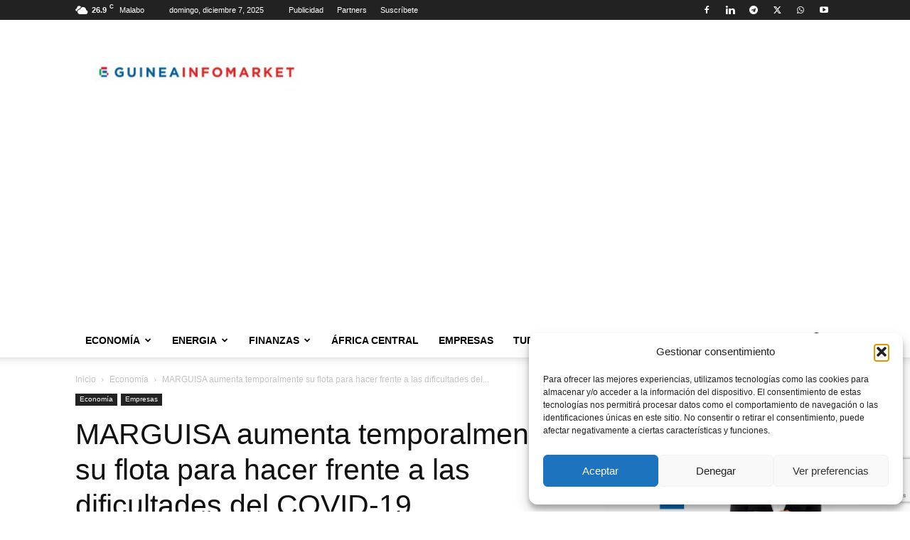

--- FILE ---
content_type: text/html; charset=utf-8
request_url: https://www.google.com/recaptcha/api2/anchor?ar=1&k=6LeUydQUAAAAAPo1nPLGp-ukg-9CKFQz4C2KASy8&co=aHR0cHM6Ly93d3cuZ3VpbmVhaW5mb21hcmtldC5jb206NDQz&hl=en&v=TkacYOdEJbdB_JjX802TMer9&size=invisible&anchor-ms=20000&execute-ms=15000&cb=wr54lorfjth
body_size: 45539
content:
<!DOCTYPE HTML><html dir="ltr" lang="en"><head><meta http-equiv="Content-Type" content="text/html; charset=UTF-8">
<meta http-equiv="X-UA-Compatible" content="IE=edge">
<title>reCAPTCHA</title>
<style type="text/css">
/* cyrillic-ext */
@font-face {
  font-family: 'Roboto';
  font-style: normal;
  font-weight: 400;
  src: url(//fonts.gstatic.com/s/roboto/v18/KFOmCnqEu92Fr1Mu72xKKTU1Kvnz.woff2) format('woff2');
  unicode-range: U+0460-052F, U+1C80-1C8A, U+20B4, U+2DE0-2DFF, U+A640-A69F, U+FE2E-FE2F;
}
/* cyrillic */
@font-face {
  font-family: 'Roboto';
  font-style: normal;
  font-weight: 400;
  src: url(//fonts.gstatic.com/s/roboto/v18/KFOmCnqEu92Fr1Mu5mxKKTU1Kvnz.woff2) format('woff2');
  unicode-range: U+0301, U+0400-045F, U+0490-0491, U+04B0-04B1, U+2116;
}
/* greek-ext */
@font-face {
  font-family: 'Roboto';
  font-style: normal;
  font-weight: 400;
  src: url(//fonts.gstatic.com/s/roboto/v18/KFOmCnqEu92Fr1Mu7mxKKTU1Kvnz.woff2) format('woff2');
  unicode-range: U+1F00-1FFF;
}
/* greek */
@font-face {
  font-family: 'Roboto';
  font-style: normal;
  font-weight: 400;
  src: url(//fonts.gstatic.com/s/roboto/v18/KFOmCnqEu92Fr1Mu4WxKKTU1Kvnz.woff2) format('woff2');
  unicode-range: U+0370-0377, U+037A-037F, U+0384-038A, U+038C, U+038E-03A1, U+03A3-03FF;
}
/* vietnamese */
@font-face {
  font-family: 'Roboto';
  font-style: normal;
  font-weight: 400;
  src: url(//fonts.gstatic.com/s/roboto/v18/KFOmCnqEu92Fr1Mu7WxKKTU1Kvnz.woff2) format('woff2');
  unicode-range: U+0102-0103, U+0110-0111, U+0128-0129, U+0168-0169, U+01A0-01A1, U+01AF-01B0, U+0300-0301, U+0303-0304, U+0308-0309, U+0323, U+0329, U+1EA0-1EF9, U+20AB;
}
/* latin-ext */
@font-face {
  font-family: 'Roboto';
  font-style: normal;
  font-weight: 400;
  src: url(//fonts.gstatic.com/s/roboto/v18/KFOmCnqEu92Fr1Mu7GxKKTU1Kvnz.woff2) format('woff2');
  unicode-range: U+0100-02BA, U+02BD-02C5, U+02C7-02CC, U+02CE-02D7, U+02DD-02FF, U+0304, U+0308, U+0329, U+1D00-1DBF, U+1E00-1E9F, U+1EF2-1EFF, U+2020, U+20A0-20AB, U+20AD-20C0, U+2113, U+2C60-2C7F, U+A720-A7FF;
}
/* latin */
@font-face {
  font-family: 'Roboto';
  font-style: normal;
  font-weight: 400;
  src: url(//fonts.gstatic.com/s/roboto/v18/KFOmCnqEu92Fr1Mu4mxKKTU1Kg.woff2) format('woff2');
  unicode-range: U+0000-00FF, U+0131, U+0152-0153, U+02BB-02BC, U+02C6, U+02DA, U+02DC, U+0304, U+0308, U+0329, U+2000-206F, U+20AC, U+2122, U+2191, U+2193, U+2212, U+2215, U+FEFF, U+FFFD;
}
/* cyrillic-ext */
@font-face {
  font-family: 'Roboto';
  font-style: normal;
  font-weight: 500;
  src: url(//fonts.gstatic.com/s/roboto/v18/KFOlCnqEu92Fr1MmEU9fCRc4AMP6lbBP.woff2) format('woff2');
  unicode-range: U+0460-052F, U+1C80-1C8A, U+20B4, U+2DE0-2DFF, U+A640-A69F, U+FE2E-FE2F;
}
/* cyrillic */
@font-face {
  font-family: 'Roboto';
  font-style: normal;
  font-weight: 500;
  src: url(//fonts.gstatic.com/s/roboto/v18/KFOlCnqEu92Fr1MmEU9fABc4AMP6lbBP.woff2) format('woff2');
  unicode-range: U+0301, U+0400-045F, U+0490-0491, U+04B0-04B1, U+2116;
}
/* greek-ext */
@font-face {
  font-family: 'Roboto';
  font-style: normal;
  font-weight: 500;
  src: url(//fonts.gstatic.com/s/roboto/v18/KFOlCnqEu92Fr1MmEU9fCBc4AMP6lbBP.woff2) format('woff2');
  unicode-range: U+1F00-1FFF;
}
/* greek */
@font-face {
  font-family: 'Roboto';
  font-style: normal;
  font-weight: 500;
  src: url(//fonts.gstatic.com/s/roboto/v18/KFOlCnqEu92Fr1MmEU9fBxc4AMP6lbBP.woff2) format('woff2');
  unicode-range: U+0370-0377, U+037A-037F, U+0384-038A, U+038C, U+038E-03A1, U+03A3-03FF;
}
/* vietnamese */
@font-face {
  font-family: 'Roboto';
  font-style: normal;
  font-weight: 500;
  src: url(//fonts.gstatic.com/s/roboto/v18/KFOlCnqEu92Fr1MmEU9fCxc4AMP6lbBP.woff2) format('woff2');
  unicode-range: U+0102-0103, U+0110-0111, U+0128-0129, U+0168-0169, U+01A0-01A1, U+01AF-01B0, U+0300-0301, U+0303-0304, U+0308-0309, U+0323, U+0329, U+1EA0-1EF9, U+20AB;
}
/* latin-ext */
@font-face {
  font-family: 'Roboto';
  font-style: normal;
  font-weight: 500;
  src: url(//fonts.gstatic.com/s/roboto/v18/KFOlCnqEu92Fr1MmEU9fChc4AMP6lbBP.woff2) format('woff2');
  unicode-range: U+0100-02BA, U+02BD-02C5, U+02C7-02CC, U+02CE-02D7, U+02DD-02FF, U+0304, U+0308, U+0329, U+1D00-1DBF, U+1E00-1E9F, U+1EF2-1EFF, U+2020, U+20A0-20AB, U+20AD-20C0, U+2113, U+2C60-2C7F, U+A720-A7FF;
}
/* latin */
@font-face {
  font-family: 'Roboto';
  font-style: normal;
  font-weight: 500;
  src: url(//fonts.gstatic.com/s/roboto/v18/KFOlCnqEu92Fr1MmEU9fBBc4AMP6lQ.woff2) format('woff2');
  unicode-range: U+0000-00FF, U+0131, U+0152-0153, U+02BB-02BC, U+02C6, U+02DA, U+02DC, U+0304, U+0308, U+0329, U+2000-206F, U+20AC, U+2122, U+2191, U+2193, U+2212, U+2215, U+FEFF, U+FFFD;
}
/* cyrillic-ext */
@font-face {
  font-family: 'Roboto';
  font-style: normal;
  font-weight: 900;
  src: url(//fonts.gstatic.com/s/roboto/v18/KFOlCnqEu92Fr1MmYUtfCRc4AMP6lbBP.woff2) format('woff2');
  unicode-range: U+0460-052F, U+1C80-1C8A, U+20B4, U+2DE0-2DFF, U+A640-A69F, U+FE2E-FE2F;
}
/* cyrillic */
@font-face {
  font-family: 'Roboto';
  font-style: normal;
  font-weight: 900;
  src: url(//fonts.gstatic.com/s/roboto/v18/KFOlCnqEu92Fr1MmYUtfABc4AMP6lbBP.woff2) format('woff2');
  unicode-range: U+0301, U+0400-045F, U+0490-0491, U+04B0-04B1, U+2116;
}
/* greek-ext */
@font-face {
  font-family: 'Roboto';
  font-style: normal;
  font-weight: 900;
  src: url(//fonts.gstatic.com/s/roboto/v18/KFOlCnqEu92Fr1MmYUtfCBc4AMP6lbBP.woff2) format('woff2');
  unicode-range: U+1F00-1FFF;
}
/* greek */
@font-face {
  font-family: 'Roboto';
  font-style: normal;
  font-weight: 900;
  src: url(//fonts.gstatic.com/s/roboto/v18/KFOlCnqEu92Fr1MmYUtfBxc4AMP6lbBP.woff2) format('woff2');
  unicode-range: U+0370-0377, U+037A-037F, U+0384-038A, U+038C, U+038E-03A1, U+03A3-03FF;
}
/* vietnamese */
@font-face {
  font-family: 'Roboto';
  font-style: normal;
  font-weight: 900;
  src: url(//fonts.gstatic.com/s/roboto/v18/KFOlCnqEu92Fr1MmYUtfCxc4AMP6lbBP.woff2) format('woff2');
  unicode-range: U+0102-0103, U+0110-0111, U+0128-0129, U+0168-0169, U+01A0-01A1, U+01AF-01B0, U+0300-0301, U+0303-0304, U+0308-0309, U+0323, U+0329, U+1EA0-1EF9, U+20AB;
}
/* latin-ext */
@font-face {
  font-family: 'Roboto';
  font-style: normal;
  font-weight: 900;
  src: url(//fonts.gstatic.com/s/roboto/v18/KFOlCnqEu92Fr1MmYUtfChc4AMP6lbBP.woff2) format('woff2');
  unicode-range: U+0100-02BA, U+02BD-02C5, U+02C7-02CC, U+02CE-02D7, U+02DD-02FF, U+0304, U+0308, U+0329, U+1D00-1DBF, U+1E00-1E9F, U+1EF2-1EFF, U+2020, U+20A0-20AB, U+20AD-20C0, U+2113, U+2C60-2C7F, U+A720-A7FF;
}
/* latin */
@font-face {
  font-family: 'Roboto';
  font-style: normal;
  font-weight: 900;
  src: url(//fonts.gstatic.com/s/roboto/v18/KFOlCnqEu92Fr1MmYUtfBBc4AMP6lQ.woff2) format('woff2');
  unicode-range: U+0000-00FF, U+0131, U+0152-0153, U+02BB-02BC, U+02C6, U+02DA, U+02DC, U+0304, U+0308, U+0329, U+2000-206F, U+20AC, U+2122, U+2191, U+2193, U+2212, U+2215, U+FEFF, U+FFFD;
}

</style>
<link rel="stylesheet" type="text/css" href="https://www.gstatic.com/recaptcha/releases/TkacYOdEJbdB_JjX802TMer9/styles__ltr.css">
<script nonce="hlXYr6YkZbEGUTYr4dWYXg" type="text/javascript">window['__recaptcha_api'] = 'https://www.google.com/recaptcha/api2/';</script>
<script type="text/javascript" src="https://www.gstatic.com/recaptcha/releases/TkacYOdEJbdB_JjX802TMer9/recaptcha__en.js" nonce="hlXYr6YkZbEGUTYr4dWYXg">
      
    </script></head>
<body><div id="rc-anchor-alert" class="rc-anchor-alert"></div>
<input type="hidden" id="recaptcha-token" value="[base64]">
<script type="text/javascript" nonce="hlXYr6YkZbEGUTYr4dWYXg">
      recaptcha.anchor.Main.init("[\x22ainput\x22,[\x22bgdata\x22,\x22\x22,\[base64]/[base64]/e2RvbmU6ZmFsc2UsdmFsdWU6ZVtIKytdfTp7ZG9uZTp0cnVlfX19LGkxPWZ1bmN0aW9uKGUsSCl7SC5ILmxlbmd0aD4xMDQ/[base64]/[base64]/[base64]/[base64]/[base64]/[base64]/[base64]/[base64]/[base64]/RXAoZS5QLGUpOlFVKHRydWUsOCxlKX0sRT1mdW5jdGlvbihlLEgsRixoLEssUCl7aWYoSC5oLmxlbmd0aCl7SC5CSD0oSC5vJiYiOlRRUjpUUVI6IigpLEYpLEgubz10cnVlO3RyeXtLPUguSigpLEguWj1LLEguTz0wLEgudT0wLEgudj1LLFA9T3AoRixIKSxlPWU/[base64]/[base64]/[base64]/[base64]\x22,\[base64]\\u003d\\u003d\x22,\x22Dn1Gw63Cr1NyVsK+UMOtfcKvAcKwYXDCkhTDjMOmJ8KUKgbCv2zDlcK/BcOhw7dcZcKcXcKYw6PCpMOwwp0re8OAwp/[base64]/[base64]/[base64]/wpjCv0x0wrPDjcOIIMOGSMOSHcOGE8O1w4VJwpfCicOCw5/CrcONw7XDncOlZMK3w5Qtw51gBsKdw6M/wpzDhjQRX1orw65DwqpUDBl5T8O4wobCg8Ksw57CmSDDsCgkJMO/U8OCQMOXw4nCmMOTbD3Do2NdASvDs8OMIcOuL10VaMO/EEbDi8OQPsKuwqbCosOcJcKYw6LDlmTDkibCjX/CuMOdw7rDrMKgM1oSHXtwMwzClMO/w4HCsMKEwpjDj8OLTsKHFyliOXMqwpwqecObIiHDrcKBwokMw4HChFAiwp/Ct8K/wp3CsDvDn8ODw73DscO9wpl0wpdsBsK7wo7DmMKYF8O/OMOPwp/[base64]/CkcO8wpBTwoJiwovCqcOrwrPDi1sow6h1wooMfMKJNsKYfQghDcKVw4/CvwtKcFnDicOOaSwnPsKFCykBwoNuYUTDscKiB8KAcTnDiWfCtX4zFMOVwoxWdC8kE2TDkMOfQG/Cj8OewpJOJMO4w5DDvMO+fsO8V8KnwrzCjMKtw4HDrD5Uw5fCrMOaWsK3UcKDfsKvGHLCs13Do8OnP8OjNxQmwoZHwpzCr1LDjjYiHcKoE3/Dm2Q3wpIEO27DnwvCgHnCoTjDvsOow6XDhcO0wo/ChjHDtkXDlcO7wp9sCsOnw7Yfw5HCmXVVwpxWDRzDr1nDl8ONw7sRVlDClx3DrcKseRvDlX4mAWU6wocqAcKzw6LCo8OrYMKJByRxWSoUwrRpw7rCm8OLKEJaAcKrw5gIw6toW109M0XDh8K7ciE6WD/DqMOHw6zDgmnCjcOfYT5uWi3DicOIdh7DoMO0wpPDmQLDi3M2RMKkw5lQw7HDpDl4wqvDiUowKMOnw5d5wr1Mw6NhNcKAbMKkGMONOMKhwqgXw6EIw6kQAsOZOsK7UcKSw6XClcKgwr7Djx1Ww4bDt2QyG8Omb8ODVcKhVcOqKW5VR8OTw6LDjMOiwp/CvcKxbVJqdcKPGV97wqHCvMKNw7PCnsK+JcKODUV8UQo1XUVBW8OuSsKVwqHCusK3wqMuw7rCvcOmw5dVXMOScMOrUMOSw5tgwpvDl8Osw6fDqMK/wqQDGxDCrGzCmcKCTGHCmMOmw6XDtyPCvFLDmcKhwq9fBcOwTsK7w7fCsjHDszhWwoTDvcK3Y8O3w4bDmMO9w7h0PMOew47DmMOuKcKvw4lYRsOTQyPClsO5w6/CuTRBwqbDjMK9O0PDuXfCoMKCw5lQw5cVM8KPw5BdV8OPfVHCqMK5GBnCknHDhiVnRMOfTmfDl1PCjxfCsn/Ch1TCpkgrZcKnYsKUwqfDhsKDwr7Dri7DrHTCiE/[base64]/[base64]/woUab0XCnMOMw5vDrcKLwoY6QBwsw59vwqrDnsOZw60lwo0/w5PCoEYlwrN1w70BwooNw6wbwr/[base64]/Cn8Oew5HCvMOgw63CmV7DocKbesOPEMO/[base64]/DnFoAH8ONwrZww6t5Cy/CjVFfKEAjNWjCsWtnOTjDgwLCgHgZw5/Cjkt7w6jCmcKsf0NqwpbCpMKNw79Bw59jw6NWW8O3wrvCijfDhF/[base64]/[base64]/CusKRB8OzE17ChjA7wozCgALDj8Kdw4JKBsKJw4XDgi0/PwfDpABjTkjDj1k2w4DCtcOFwq84QgxJM8O+w4TCmsOMQMKuwp1fw6s0PMOqwqAWE8KuDEBmdnJcw5DCqsOBwofCoMKiLhwwwokIUMKWMC/CinDCmcOMwpEQV3E0wpNTw5V2FsOELMOjw6p5SXNgRjvCocO8ecOkZcKHPcO8w5kewq0QwqPClMK9w5g3IUzCk8KywowkeEnDjcO4w4LCr8Ovw5R7wrNgWnbDgVbCiwXCh8KEw6LCuAVabcKYwpHCvEhmcB/CpwoTwod3DsKFfF5naGvDnHdCw4xIwoLDmA/Ci1c0w5d5CHfCoiDCuMOywrZCSXrCkcKawrPCtMKkw5gVRcKhTSHDr8KNRAhZw5UrfyFLVMOGBsKqGnzDlSgKfWzCtixZw49SHn/DlsOmMsO3wo/Dh3TCqMOCw4TCoMKTAxkTwpzCrMK2w6BPwr1tCMKhPcOFScOww6JawqvDlR3CmsOKPRfCr0zCvMKNOxPDlMO0GMOAw5LCjMKzwqgqwrIHeVrDlcK8PHwmwrrCrybCiHjDuVMOMy5owrTDvGQRI3rDkmnDjcOKVRZ8w68kSzBndMKJXMK/H0nCuVfDsMOaw5QYwpdccn50w58yw7jDpi7Cs35AJMOLOGcSwp5Ra8K2M8Omw6LCtQtWw7dpw6PCmQzCtEjDrcO+GQjDkwHCjXROw4IHdDDCiMKzwr41GMOnw5bDuFLClnzCrBFvXcO9b8OzT8KUWQIMWH1gwqA6w4/DrCcFIMO/wpDDhcKFwpw1dMOAMMKHw7Uww5I/AMKlwrHDggvDhALCgMOyUSLClMK9E8KZwqzCiGA0N2TDkgDCh8OSw6lSIsOSd8Kawr90woZ/NlrCpcOQJsKECitGw6fDrHoew7t/d2fCgU1Iw4JjwrlRw4USUhbCqQTCh8Ozw7DClsODw4DClhvCnMOvwrYew4o8w7U4W8KBZ8ORUMKpSyHClsOpw73DjA/CmsKOwqgKwpfCjF7Di8KKwqLDmcOSwq7CgcO5csK2EcOfZW56wpIkw7ZfJ33DllrCqkvCgcOBwoIhQ8OxSlMbwo8dXsKTHw0hw7/ChsKbw6HCnMK5w7U2bsOBwpTDpB3Di8O5ZMOPMR/[base64]/CmCHDj00xHcKSw7ALw6TDs3Vqw6BiEMKyw7jCj8OTKijDlCpBwq3DqhoywppGN1HDuBjDgMK8w53CmD3Cs2vDmFZJKsK/wpfCt8Kaw7bCmyc5w6HDp8OhdSfCkcObw43CrMOBcy0LwonCsSEOIGcUw53Dh8O1wqnCjV8MAibDjgfDpcOZA8OHNXh7w7HDj8K4EsKcwrs5w64nw53CrErCrW0NZyDDs8KAYsOtw6gzw5XDoHnDnFsMw6HCo3jCisKKJ0M4NQ9GSGPDjWBlwr/DimrDlMONw7XDtQzDv8O7ZsKQwofCh8OTZcO3Kz7DlykfYsK/eELCtMOYY8KjScOpw4bCg8KWwpkjwprCuVDDhRlfQFh8WW/[base64]/IEQFw59YwrFUWsKpKSfCkm3Du8Oib3dkQkfCiMKdIzvCqHhAw7Evw44zKi0pIyDClMK0ej3CncKQT8OxRcOwwqwXWcKzSEQ/w7HDrlbDsgMHwrszQQNUw5dgwp7DhH/DmDYeJBR0w6fDh8Kgw7Y9wrsmNcOgwpcgworCj8OCw6jDglLDtsKbw7XDoGZdNhnCmcKCw6NfWMKlw7h9w5zCvyh8w6x2T3FPE8Ocw7F7w5PCvMKCw7pvcsKDBcO6bcKlHldGw5InwpDCisOdw5/Dsl3DoGAiZXwUw4rClwM1w6lWEcKnwr5sQMO8KxhQelR2VMO6wqDDlycbH8OKwr8mFcKNGsK8w5/CgFkww5fDrcK/wo1Swo4QW8O3w4/ClhrChMOKwpjDkMOQAcKXag3Cmg3CkATClsKewrXClMKiw5xYwo1tw4HDl3XDp8O4wqDCgQ3DucKyNB0ewp1LwpltS8K7w6UIJ8KSwrfDkCLDryDCkSkmw5JIwp/[base64]/[base64]/Dhl9TMsODw63ChMOMwpPDl8Kqw6xTw6cTwrtIwrlqw4vDqX9uwq9sPQvCqMOCXsOtwpMUw43DnGMlw4pBw7zDl0nDvSHCncKJwr5yG8OII8K7NQ7CjMK0W8Kjw79yw6bCph9ww6o+Jn3DtTd0w5hUPDNrfG7CrcKfwqHDpcOdUWh/wrHCqBw/acKuGBN/wpx7wrHClB3Dp2jDrh/CusKzwq0Zw6wLwrHCk8OFGsOGUgLCkcKewqQ6w4QTw5lWw5hPw40xwoVEw5t/NF1aw5QfBWs0bDLCrToIw7/DkMO9w4zCl8KaDsO8FcO+w4lDwqs+KHrDjWUMMldcwrjCuRpAw6nDtcKOwr9tcz0GwrXDrMOiEWnCu8KAWsKbJCTCsWE8KhjDu8OZU01/ZMK+EmzDssKrLsOQdAzDq00iw5TDh8O+DMOMwpTDkjHCs8KtFGTCjk0Ew5h9wokawqhYbMOvNFwMDWk0w7A5BQLDnsK1WMOpwpvDmcK6wqJNPQ/CkV7DvXtZYAfDj8OBKsKKwotqSMKWGcOcXsOcwr8aTGM3ehPCq8K5w5IxwrfCvcK1wp0jwoVZw51jPsKMw5JlRMK8w5NkAGzDszl3LzHCs0TCtwo+w5/CjhHDhMKyw7/CmH8yQMKkcEcOdcOkecOcwo7Dq8O/w78+w4XCicOqV27DrUNcw57Ck3F7TMKjwp1dwobCiiLCgUEFcjkKw6vDhsOBw6lUwpIMw6zDqMKdMhPDqsKawpo1woApCsO/cg/CtsOgwpjCqsOPwqjDgGIUw73DsjAWwoU9dDTCmsOpLg5CYSE9I8OFbMOjEkREPMO0w5jDk3dWwp97GFXDrXlfw6zCgUXDnMOCD0l1w5HCv1RPwqfCijNef1vDnAvCpTDCscOxwqjDo8O+XV7DuirDpMOGKzVsw4nCpF5awpMSVsKgLMOAWRdmwq9Le8K9JnQewrsKwo/DgMK3MMOkeiHCnTTCkk3Di07DmMOqw4XDjcOdwrFOMsO1AHF2SFEHHCTCjG/DmC/Cm3rDlXlAIsKJHcObwoDDnxnDhVLDhsKASDjDrcKpBcOnwqrDgsKZasOBTsKzw58kYl8Lw6rCiUnCvsKHwqPCoSPDpCXDgAEbw4fCjcOZwrYSUsKyw6HCnB/[base64]/Dt8KSwqTCkcOtfjDCn8KoH8Ovw6dDeFVtHgnCpMK7w4HDpMKmwp7DpBt/Dn18WSLDgMKND8OOdcKhw7DDucOzwodscMOzRcKYwpfDhMOuwqjCsQERM8KiSww9IsKRwqgAQ8K5C8Kkw7XCt8OjQjUsa03DoMOfJsKBFlVuU0LDlMKtJ3FsY2MSwrsxw4saP8KNwrRew6DCsixqcz/Cr8Kpw5MJwoMoHA0Uw6PDpMK+FsKdcGbCoMKEw5LDmsOxw5/DlcOvwqHDvBHCgsKNwoMOworCscKRMXrCtglbWsKYwrTDgsKIwo9Gw60+S8O3w5AMPsOoaMK5woXDvC1Swq3DicOCCcOEwrtTWm0uwpR8w67DvMOewo3CgDzCucOSVRzDosOMwoHDuUQNw6pAwrNpX8KPw7YkwoHCiwEaeiFwwq/DnXfCvHIAw4IuwqfCsMKGC8K+wrUKw7hodcOSw6B/wp0xw4DDklvCp8KPw4BCHA1Hw79DGS7DtnvDsH1ZDTpPw6ZVRTMFw4kTfcO8L8K7wrfCqHLDksKZwpnDt8OPwqdkXivCrlpLwqkEMcO+wqLCvXxTGmbDg8KSI8OvDigEw5vCv3PCs0lawoNmwqPCg8O/Z2p/[base64]/DswViEcOaw6fCtMK9YEXDhcKXSTTDq8OVVifCusOPRFfCnUUvMsKvZ8Oewp/CjsKywqPCjFTDhcKlw4dNV8ORwphowqXCun3CsgnDrcKWAi7CkC/CjMK3AHPDoMK6w5HChUJYDsOseUvDosKVRcO1WMKyw5I4wrUowr7CjcKdwonCh8KywqZmwpXCm8OZwpTDqnXDlHZrHg5IaTh2w7xUY8OHwoF9wqrDp3QKAVzDk1Isw5VCwop7w4DDrS/CoVM5w6rCvUMbwprCmQbDqHRbwot1w70Ywqo5O1fDpsKzIcK7wqnCtMOEwokLwqVRYxECXRZDVEjCjgweZsOJw6nClAkCIiHDtjACdsK3w7bDjsK3NsOow44gwqsqwp/Ck0Frw5IIeiI3Q3pPD8O9V8OhwqpEw7rDssKXwrgMBMKawpscD8OgwoN2KiQhw6tFw4HCrMKmH8O6wqDCusOiw4rDj8OFQW0SDC7CszNZMsOzwp7ClS7CkizCjz/[base64]/CgsKBwrfCm0bDs8KnwqcUH8Kow4NkRwLDt8OKwrvDiAXDiBzDucKTXWPCrcKAAEvDnMKQwpYzwr3Ci3ZTwoDDrAPDpznCgcKNw4/DszJ/wrjCusOHw7TDuXLCmMK7w4bCmMOZbcKZBSY9IcOvGmNgNmABw4Faw4LDrgbDh3zDm8KIKATDvR/[base64]/DscKMwpPDkBIaLMO1e8KRLmDDgxXCpjM0JAHCgnJ9DsKCFgDDpsKfwrZOKwvCqz/CmQDCosOeJsKVNsKnw47DnMOywoYRUndVwrfDqsOeKMOdD1wFw7IdwqvDtVcDw4PCs8KVwqDCssO0w644NXJRDsOVW8K6w7TCicKrD03Do8KFw4MDK8K9wptAw5Mgw5PCucOMCsK4O1NbdsKtTDfCksKfCX56wqAywotqfMO8G8KIfQ9Nw7ocwrzCssKfaCvDlcK/wqLDlG8NK8O8TV81B8OQFRrCjcOIeMKARMOsKE7CpDHCoMKieF8RUxZVwocnYgdww7PCgi/[base64]/w47DrMO3w6/[base64]/DjcOuw5vCisKxcWvCo8Oswpkow6DCpRNtPsKWw50xIiPDrcK1IMKkGQ7CoDQsYnhnOcO1WMKDwpkmBcOmwpbCnz1Qw4fCpcKHw5/DncKHw6PCmMKLd8K8TMO4w7ppVcKAw61pMMKtw7rCm8KsRMOnwoEBLcKyw4pYwqDCjMKoLcOxHkXDly00WMKww64/[base64]/Dt8Opwp04wooiPsKhMsKDJEbDmSnCogMnw6NobC7CqsK7w5HCv8OVwqPCjMOJw612wrR6wpjDpcKzwofCkcKrwoQrw5jCmQ3Ct0xhw4nDmMKGw57DvsKgwqrDtsKzIW3Cs8KrV3wKJMKAa8K/[base64]/wqPCkT/Dt8O3a8Ksw5jCk8Olw41cRUbCtzfCjMOawpjDnXoULA8Cwq8uD8KSw7xCX8Olwo9mwpV7ccOtHyVDwqXDtMK1CMOTw6tTezbCnAfCrzzChW5HeTrCsVbDosOkakU4w687w4jDgW9bfxU5ScKOGy/Cv8OoQ8ONw5I0ecKywokrw5jDr8KWw5IfwoJOw5YJQMOHwrEUNxnDkh14w5Ecwq/[base64]/[base64]/DjsKLw4XDmR3Co8KpFxQtTWfCnsOkw5XDksO+HsO6A8OKwrPCsm/DncOCMhXCpcKsJMOwwqXDmcObcwPClHbDunjDp8O/QMOeccOdecOpwog3O8OQwq/[base64]/wp9swoTCiAQZccOSwoDDjMO7LcKPw4bDtcK5NMOWwoDCnyUIdE5GenXCp8Opw4dLLsO2JQBaw7HDn1nCoDXDnwNacsK/w7BAR8K2w5Ruw7bDuMObBn/DvcKCJH3CgmnDjMOKGcOgwpHCu3g2woDDhcOdw5rDnMOywp3Cv1sbNcOcO1pbw5TCrcK1woTDsMOIwpjDkMK0woMLw6JkSMKuw5jCox9PekQ/w5MYX8KZwrjCosK2w7ZXwp/DrcOIc8OswoLCscO4Z0nDhcKKwocFw48qw65xY3wwwoVvMVcGI8KjRV/[base64]/DhsKswpbCocKawqkhw5nDtALCuh3CrELCq8O2wpnCusOEwpMIwpMYFTN+RHRrwofDj3/DsnHDkCzCgMOXJBlsWkxUwoUbwotfYsKYw4J+Q1LCt8KTw7HCq8K0acOTRMKuw4/Ct8OhwqjDjjHCiMOJw5fDqsK1I0JnwpXCpsOfworDsAl4w53Ds8Kaw67Cjgwow4ENPsKlcyfCusKlw7EOQsO5AUPDum1UCFlrSMKEw51ldknDoVDCsR5pBnNscSTDpcONw5/CtFvDk3okZwciwocAKS8owr3DhMOSwq9gw6giw5HDqsKjw7Ytw4Ukw73DvjfCqSDCm8KdwqfDvjnCvWXDm8O+wrguwoBewqlYMsKUw4nDoDJWWMKsw5YYSsOiOcK3MsKmfFFQMMKtVMKZaFUsFkZKw45Ew5vDljIbdcKmQWQlwrt8HnfCvz/DisOlwrwEwpLCmcKAwqPDkVrDiEohwpwDbcOZwpNKw6XDtMOjDsKHw5XCjT48w50/GMKuw4sOSHAJw6zDjsKLKMKTw5Q8aiDCnsOCSsKbw4/CmsOJw55TKsOxwo/CkMKiVcK6fCTDisOxwq3DoBLDnhTDtsKKwrjCocO/c8OHwpbDg8O/RGDCqknDnSjCg8OWwrxFwrnDvzE9w45/wplSG8OGwrjDtxXDm8KPFcK+GARBKsKwEynCjMOuCmZyJcK1c8Khw7dKw4nDjjljHsOBw7M6cgLCsMKiw7TChsKXwrp4wrPCjEIyXMOtw51zTgrDt8KGW8KIwrfDssOHZsKYNMOAwp5EUl82wpfDqzAgYcOLwp/Cmicyf8K2wr5Iwo8TAS8jwr5yJRpKwq1ww5gmUx1rwq3DjMOvwpM2wphpKC/CpsOffi3DucKQaMO7wrvDmytQGcKIwpVtwrkMw4RKwpkqAG/DqWvDuMKtYMKbw4kqesO3wqbChsOlw60tw6QcEw5PwoLCpcOdIGFrdiHCv8O9w4w9w4ISS1sGwq/CncO+w5vDjx3Dr8OnwokaJsOxW3JhFX5hw7DDri7CscOGVcK3w5VSw58jw5podiLCn21Vf3AFXQjChifDtMO4wpgJwrzCksOmR8KAw7AQw7DDrATDlC3DlnVQeFI7NsOcGDFewq7Cvw9xMsObw4VEbX7DqXFvw4A/[base64]/CjsKrLRxwMkjCp8Kow4rCjyfDjz/CksKQI2rDksONw7LCozoab8Orwp4IZUg5IsONwp7DjS7DjXYywopQVcKvTDx+w7/DvcOWF0o+TTrDq8KVF37CkC/ChsKvZsOxc14Tw5x/WcKEwpPClz8+IcO/GcKOMFDDosKnwpR3w6nCnnnDvsKPwqM/axY1w6bDhMKRw75Fw7tqGMOXbx1Jwr/DgsKMHh7DtgrCkx5EQcOrw7hUV8OIXWAzw7HDsgNOaMKPUcOawpfDkcOKNcKawprDmVTCjMO8FXMsfAg3fn/DhiHDh8K5GcORLsOvSSLDkzgoSigNAcOVw5gdw57DhCAhKFVHFcOxwoZtRGBnXwxzw7R3wokpKkdXFMO3w7RSwr9vT1BKMXt0BBvCtcO3EXEOwrLCrsOxGMKAF3rDrCbCrgowYi7DgsK6csK9UcOAwqPDvVzDpBZkw77DtzHDosKnwosZCsOew5dIw7oHwp3DoMK4w6/Dp8OYZMO0KxtSEsKHMicDRcK+w5bDrB7CrcOEwofDjcOJJxDCliprVcOxG37CvMK+ZMKWSF/CscK1a8OIO8OZwqbDrg1ew74xwqXDvMOAwr5LdwrCgcO5w5M4NRsrw6lvLMK0Jy/Dl8OiQUBOwp7Cpk4oacOIPkTCicKJw5TClx7Ck0nCrcO9wqHCjUoRa8KLH2DCiUbDtcKCw65bwpbDjMOZwrArMn/DgSYCw79aGcOidlFUT8Krwol/b8OVwrHDnsOgMFTCvMKOw43CmiPDl8KGw7nDr8K0wp8awph4DmRvw67CuClhaMKyw4nChsKqW8OAw7zDksKCwqVjYnZrOsKLNMOFwoMwAMOmZ8ONLsOYw6PDrlDCqC/DpcK0wprCrsKOwr1QScOawqrDiXMsAzXChQl+w50dwpA6wqzCiU3DocOZw5nCoVhrwrzDusOxCT3DiMO+w44Kw6nCrBNywohyw4k3w5xXw73DuMOleMOIwqppwpd1G8OuH8O5Vy3Ct3/DsMO3NsKAScK/wo15wqhrGcOPw6EmwrJww4guDsK0w6DCvsOmZ0pew6Ycwq7CncKDE8O4wqLClcKewrEbwrjDisOhw7zDpMO5FgtAwrRyw6hcCR5fw7tRJ8OSYcOMwoVlw4gawrPCq8K9wqYiKcOKwrzCscKSY2nDs8KsETpOw4difk/[base64]/CgFnCocKIAcOWw7bCmG/[base64]/[base64]/Dlh/[base64]/w5fDk8KIT0DCvcKJWipaciVSwq3CtGvCkkrDnnQdRcKWBDfCo0hIQ8KGKsKVBsOAw6vCh8K/Cm1cw6LCpMOWwooIBUkOeW/Ciy9+w4/[base64]/DjTfDjVjDqnjDsSzDsMO4w7JrwpBZwo3Cm8Khw53CkW9Iw6E8JMKRwqzDusK3wrXChTJ/SsKsWsOww48xOw3Do8OAwpQ3O8K2VsO1Fm3DlcOhw4JgC2hpTyzDgg3Dm8K1IhDDpgVUw6rCrWXDokrDrMOqFVDDh0jClcOocRQCwpMvw7g3RsObOXpfw6HCvErCs8KlLEzCuF/DpS56wrPClm/[base64]/Dn8OYC8ONw5kTwq3DgWHChwvDtV3DiH1pSsOOZlrDn31Vw5TCmiMXwrw/w4NvLxjDlsOmLcOAWMKnZsKKUsKRVsKBeyJ8N8KZY8OtTBlzw7fCilPCqXfChB3CjE7DnkFOw5MCB8O/[base64]/woXCi8KQwqFcwq4YOkvDiGgPw73Dq8KawqjDi8Kjwq5SHyDCvMK/[base64]/Crm8VwrTCpcO/McK5wo/[base64]/w43CoCnDmcKuw4XDlMKpIcOZZURIw5fCoSMhfMKsw4/[base64]/w5clwq7DtmTCpMK4w7PCuH3DqMK7bMOcw48mQnLCtsO2aD4ow6BUw4PCp8O3w6nCpMKvNMKkwqVTSATDqMOGVMK6R8O8UsO1woHCh3bCk8Kbw6nDvk9KaBBYw5tSFDrCgMKBUkdBAyJjw4h0wq3CisO0J27Cr8OkDznCucOyw53DmAbCosKIN8OYNMOnw7R/wqglwozCqAPCoCjCsMOTw4g4R1FPYMKAwrjDm3TDq8KAOjbDlyo4wr/[base64]/CvR9gNVDDlMKGwr3DlXZXNkzDjcOSYcK+w4Apwo/Cv8O1BHDCmkbDpjvCi8KIwqfDt3pNTMKOHMOzAMKVwqJ/wrDCpzTDgsOLw5sYBcKHJ8KhPcKWQsKQw49ww4NIwp5bUMKzwqPDqsKLw7V+wqjDp8OZw6tMwrcmwoZ6w6nDlRkSw4tCw6XDqMKIwoTChzLCt2vCmA3CjUDCtsKXwo/DqMOWw4liKw0SO2BWVXrCoQ7Dv8Oqw4HDtcKYacKMw7t2OxHCilNoZwDDmnZiVcOjP8KNCzfDllTDpRXChVrDuxfDpMO3L2F9w53Dq8O0PUvCsMKOTcO1wrRxwpzDt8O1wpTCjcO+wpjDocO0NMK1V3bDtMKFEH4Tw4/CnATCjMO9VcOkwoRRw5PCsMOEw6V/wrTCgDdKYcOPw70APX4+UzsoSmsCZ8Ouw5kfVx/DoGfCmRY5SU/CkMOtwpp/RHBfw5cKXV9VPBRxw4x0w5AEwqoJwqHCtyvDsEvCqTHCljjDlG49ExcTZiXCvhhcQcOvwqvDtj/Cp8K1WMKoHMOXw5bCtsKEEMKdwr07w5jDt3HCisK5cyUKVTw5wqA/Oxg2w7hYwqJrJMKgD8Omw6sZTUfCog7CrmzCuMOdwpVPekkYwr/Dp8KTacOdeMK0w5DCucOEQQhmND/DokrDjMOgHcOiTMKoV1PCjsKgF8OFRsOfVMOWw7/[base64]/CrTbDgUUxw4TDs8KHEcOxwrwPScKZJQ9MwrNiw4I7Y8KdL8OjVcOuYkRlwr3Cr8OrJW4SbV1IQnNcbDfCkH0bL8KDUsO3wpTDgsKbbAVcUsO+RSEhd8KOw4jDqTpCwpRXYDHCs0hsfnzDhcOWw5/Dh8KlHAHCtHVZJEXCr1DDusKsJ3vClFAjwoPCh8K5w4zDvGbDqEkxw6XChcO5wqFmw6zCjsOhT8O1NsKbw6LCs8OFDT4TNEfCi8OUOMKywq8zEsOzP2vDpsKiDcKYM0vDklvCpsKEw7jCvW/CkMOwIsO/[base64]/Chj3DtcOlwrZhw78Rw78Vwqp1wrPCvyhCwp4MMgAnwoPDg8KswqDCi8K9wo3CgMKhw5IFGn8cTMOWw7k9ZFl/[base64]/[base64]/DtkzDsGxDJAJPNsOiwo5HIMK3TgnDt8KPw47DtsOfeMKvf8OcworCniLDh8OlNmIsw6HCrBDDtsK3T8OLOMOJwrHCtsKhE8OJw6HCt8K6f8KXw5bCm8KQwobCk8O1RQp8w7fDglXDmcK/wp9Sa8KIwpV1fcOxGcO/Oy/CtcOnQMOzdcO6wrEeX8KrwrzDn3JwwpEWDxQ4C8OvcmzCo1sCPMOCTMK6wrbDozHCmnnDvmlDw7DCimMuwoXCnSR4El3DvsKAw6crwpBtNRzDknV5wpbDrXMVDj/Dn8Kdwq3ChSpPR8OZw75dw6TDhsKdwqnDvsKPYsKKwqRFAcOsVMObXsKHGSkKwqvCn8O6KMO7WkRKHMO9RzHDq8Opwo59chnCkHLCrznDoMO4w6rDtAfDoAHCrMOJw7gsw7NGw6YwwrzCvMKGw7PCuj94w5FTeS/[base64]/[base64]/[base64]/[base64]/PcOQw4pXw6vCusKhw7/DmXjDtFnDscOowpXCuAzCmVPCpsKmw6wQw6NBwoNnU1cHw5HDm8Ozw74Cwr7DscKmR8OzwrFiWcOew5wrNHDCt198w6xiw7s6w498wr/CvcOuPGHCk3/[base64]/[base64]/DgWfClXPDp1fCq3R6wp9GS8Oew5LCscOgwoIYwo7DpsOHRRF0w6pdQsOgWURUwp0qw4XDnUcaUHrCh3PCosKzw70EVcKswocQw5o5w5zDhsKtfHVVwpvDrnMMUcO1JsK+GsOowpXDgXYpY8K0woLCkMOsOENRwoHDlcOuwqIcMMOMw4/CqWUZb3rDrjfDrsOCwowow4jDlsKHwqbDuRvDvmfCngDCm8O5wrYWw4Z8WsOPwrRDbiA/WsKiIzlHIMO3wpVIwqjDv1DDsy/[base64]/Dii/CrsK6wpIdXgjCt2xxMF3CinEmw63CiG9Pw7TChcKdQmrCqMO1w7rDt2InCH4Zw7FXMFbCsm8zwrrDjcKWwqDDtTnCscOtfGjCqXDCmnJtETYlw7IJHcOeIsKAw7nDqg/[base64]/CrcO1wrTDpsOTHMORFnMeRWFMwofCkAk+w5nCugHCh1I2wqLCoMOJw7TDnDbDj8KYH24GCsKYw6XDgkZVwr7DusOZwovCrMKWEijCg2hbIHxYKQfDhCvDinLDlFplwqANwr3Cv8K+bF16w5HCmsOMw5EAc2/[base64]/wohdI8ONfMKVw5PDkMOawq9PwqzCshjCo8KuwqXCjnYzw7nDoMK2wpIHwp5qHMKUw6Y4HcOFZkwrwrXCtcKww65wwq9OwrLCkMKzQcOCMsOOP8KmJsK/[base64]/L8O5bBljawRKw5TCnU0cw6vDlMOoOcOkwprDskw/w5BWcMKcwq8DOQJ/[base64]/DssKtw7PDsjFQw4Q+wp/CscOiw44scUvCsMOOC8Oww5V/wrXCk8K/ScK3KWU6w7pICgw1w6bDpBTDn17Dl8Ouw40wGCTDmMKONMK7wqVeACHDsMK4FsOQw7/CnsO3AcOaFDEdbMOlKzAUw6vCoMKONsO4w7hDP8KaLRAuWn4Lw70fOsOnw57CumbDmxbCuUIXw7nCnsOpw6rDucOJTMKAGSAswqIjw54Te8KpwotLJjVAwq1fJ38SLcOEw7nDr8O0UcO+w5fDr07DsATCpmTCpidLWsKiw7E+woY/w6Yew6pmwp3CpgbDonhreSVjUSrDuMOTQsKIRn/CvcKxw5hjIAsZO8Ogwok3F3Q9wp8lNcKlwq1FHCvClm/CsMK5w6pTUMOBEMOkwoXDrsKswp09McKjcMOsR8K6w7oZesO+Gx88PMKmMw7Dq8O3w7F7NcOBIGLDs8KzwobDscKvwoRkWEYlVA4hwoTDoE4Hw5lCbHPCpnjDj8KXEsKDw7HDkS8Ye23CmiDDkm/DmcOYNcKQw7vDqGDCli/DvsORUV4hWsOAKMKjNyUyFE5JwobChU9gw6nCv8OXwpkUw7/[base64]/Ds8K8PE4vNMOMIGYNwq8lW1E9DDs1bF8eF8K4S8KUXMOVA1rDogfDtjFrwq8Jch0wwrPDkMKlw7nDkcKvXFrDsxdgwol/woZsUMKEWnnDlE0LTsOcA8KBw5LDkcKZclVpPMO7FEVkw4/Cnmg0fUgMeWhqY1YsXcK5dMKuwooqMcOCKsOqA8KhJsODE8OfGMKtL8OBw4gtwpg/asKqw59fZQAeSmJnYMKCXTIUL014w5/DtcOlw607w4Zcw4RtwrlhMFR5aVfCl8KqwrE8H33DrMO+BsKrwr/Dl8KrcMKEGwrCjRnCjDx4wrPCoMKEcAvClMKDb8KAwpl1wrPDqA1Lw6tyKD46wrjDonHCrsKdEMOEw6rCg8OBwoTCsxrDh8KfTcOrwrQvwpvDq8KOw5XCgcKRbcKkRFFwQcK/GivDqg7DjsKcKcO2wpHCjsOkHSszwpvDssOlwo8Ow6XChRvDlMOpw6fCr8OJw5TChcObw6wNJwRpPB/DsU01w7wAw41+KHIDY3zDlsKGw6DCk3/DrcOvIR3DhkXDuMKiPsKqOWPCjsOMBcKOwrpSGl5+P8K4wr10wqfDtDtzwr/CrcKxL8OIwqoBw4UFYcOuBwrCucKRDcKqaQ9Bwp7CqcOzA8Kew5B7wp1oXD9Ew4/DgHY\\u003d\x22],null,[\x22conf\x22,null,\x226LeUydQUAAAAAPo1nPLGp-ukg-9CKFQz4C2KASy8\x22,0,null,null,null,0,[21,125,63,73,95,87,41,43,42,83,102,105,109,121],[7668936,317],0,null,null,null,null,0,null,0,null,700,1,null,0,\[base64]/tzcYADoGZWF6dTZkEg4Iiv2INxgAOgVNZklJNBoZCAMSFR0U8JfjNw7/vqUGGcSdCRmc4owCGQ\\u003d\\u003d\x22,0,0,null,null,1,null,0,1],\x22https://www.guineainfomarket.com:443\x22,null,[3,1,1],null,null,null,1,3600,[\x22https://www.google.com/intl/en/policies/privacy/\x22,\x22https://www.google.com/intl/en/policies/terms/\x22],\x22VhSpzKkRPeo1VH0fojQK1Gtn0bmLtA3CzTBKllliOqc\\u003d\x22,1,0,null,1,1765137367418,0,0,[15,142,122,4,28],null,[171,136,142,20],\x22RC-hIGseyQxXBqfpw\x22,null,null,null,null,null,\x220dAFcWeA6uiKFHUqM-VV4f2AdTpEuDXq2cM_2JKkLJH80OKXONGYQJBVR0kWzQNRZtwzRqMqPAJ0PE3RPLX57vKSG0t5qnF9LYag\x22,1765220167691]");
    </script></body></html>

--- FILE ---
content_type: application/javascript; charset=utf-8
request_url: https://fundingchoicesmessages.google.com/f/AGSKWxWvcyf7uC7lAYePDP6m06X-QeZHpmCjDbIK2XJLtFaJLOriaIl507qRdTQDKLJm_2dLuKEG2fhH0EFlrb4TqYrt34zvyAOcaYUvD4KTFF1U2vInR0uxAYKpsd5kGsMk18OASC8HroWDMBvJbLg5UFIbyVeTgsF2kR5pBafPekkTwl3CIBbEfNvQ23ZO/__ad/display?/widget/ads./ad_leaderboard./yahoo-ad-/sponsers.cgi
body_size: -1291
content:
window['d5375717-d1df-4f99-9ee1-89c953982607'] = true;